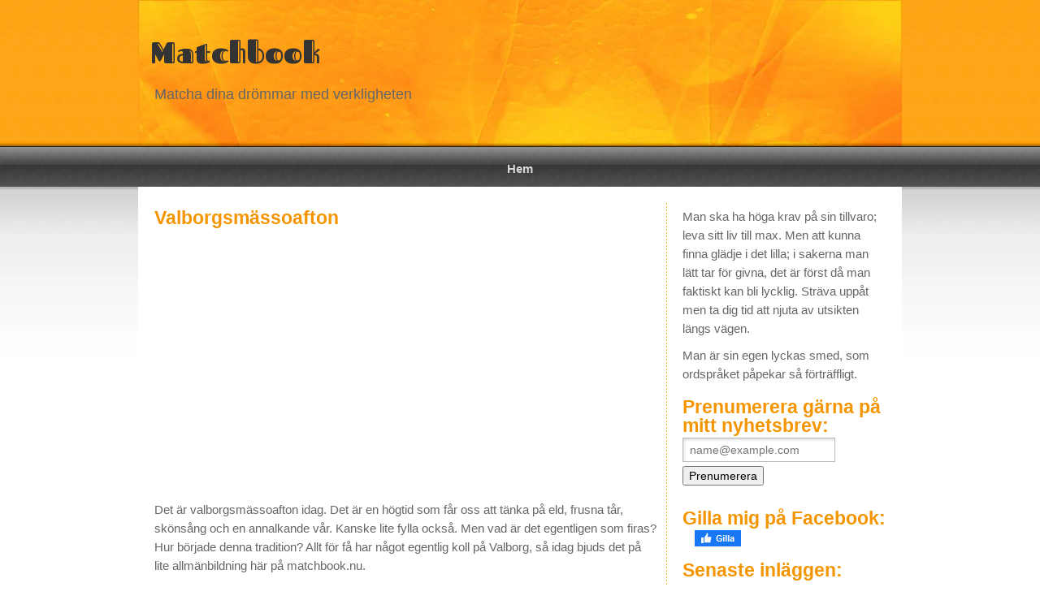

--- FILE ---
content_type: text/html; charset=utf-8
request_url: https://matchbook.nu/valborgsmassoafton
body_size: 3947
content:
<!doctype html>
<html>
<head>
<title>Valborgsmässoafton | Matchbook</title>
<link href='https://fonts.googleapis.com/css?family=Fascinate+Inline' rel='stylesheet' type='text/css'>

<style>body{background:url(https://staticjw.com/n/templates/Logistix/images/img01.jpg) repeat-x scroll 0 0 #fff;color:#666;font-family:Tahoma,Arial,Helvetica,sans-serif;font-size:15px;line-height:21px;margin:0;padding:0;}img{display:block;border:none;}.clear{clear:both;}h1,h2,h3,h4,p{margin:0;}.r-content{margin-left:auto;margin-right:auto;width:940px;background:url(https://staticjw.com/n/templates/Logistix/images/img04.jpg) repeat-x scroll left bottom #fff;margin-bottom:20px;}#header{background:url(https://staticjw.com/n/templates/Logistix/images/img2.jpg) repeat scroll 0 0 transparent;height:180px;margin:0 auto;width:940px;}.r-title h3{font-size:36px;margin:0;padding:45px 15px 20px 15px;line-height:40px;}.r-title h3 a{color:#333;text-decoration:none;font-family:'Fascinate Inline',cursive;}.r-description h4{font-size:18px;font-weight:normal;margin:0px 0 15px;line-height:20px;padding-left:20px;color:#666;}img#rss-img{box-shadow:none;background:none repeat scroll 0 0 transparent;border:medium none;float:right;}#menu{height:50px;margin-left:auto;margin-right:auto;width:1165px;}#menu ul#nav{list-style:none outside none;margin:0;padding:0;text-align:center;padding:17px 0 0;}#nav li:first-child{background:none repeat scroll 0 0 transparent;}#nav li{display:inline;background:url(https://staticjw.com/n/templates/Logistix/images/img3.gif) no-repeat scroll 0 0 transparent;padding:16px 15px 0;}#nav li a{color:#D8D8D8;font:bold 15px "Trebuchet MS",Arial,Helvetica,sans-serif;text-decoration:none;}#nav li#active a{color:#FEC617;}#nav li a:hover{color:#FEC617;}.r-content-as{font-family:sans-serif;font-size:15px;line-height:23px;padding:20px;}.r-content-as .r-article{float:left;width:620px;}.r-content-as .r-sidebar{background:url(https://staticjw.com/n/templates/Logistix/images/img05.gif) repeat-y scroll 0 0 transparent;float:right;padding-left:20px;width:250px;}.r-article .r-title-page h1{font-size:23px;font-weight:bold;text-decoration:none;}.r-article .r-title-page h1,.r-article h2,.r-article h3{margin-bottom:5px;margin-top:7px;color:#F49500;font-family:"Trebuchet MS",Arial,Helvetica,sans-serif;padding:0;}.r-article h2{font-size:21px;}.r-article h3{font-size:19px;}.r-article hr{margin:30px;border:1px solid #F49500;}p{margin:5px auto 10px;}.r-article .r-content-page li{background:url(https://staticjw.com/n/templates/Logistix/images/bullet_grey.png) no-repeat scroll 0 3px transparent;line-height:21px;list-style:none outside none;margin-bottom:10px;padding-left:20px;}.r-article .r-content-page ul{margin-top:0px;padding-left:5px;}.r-article .r-content-page blockquote{font-style:oblique;background:url(https://staticjw.com/n/templates/Logistix/images/img05.gif) repeat-y scroll 0 0 transparent;padding-left:20px;}.r-article .r-content-page img{background-color:#fff;border:1px solid #ccc;box-shadow:0 18px 5px -14px #666;margin:10px 15px 5px 0;padding:4px;}.r-article a:link{color:#F49500;text-decoration:underline;}.r-article a:hover{color:#F49500;text-decoration:none;}.r-article a:visited{color:#6d0019;}fieldset#contact-form{background-color:#FCEEAB;border:1px solid #B3B3B3;border-radius:2px 2px 2px 2px;box-shadow:1px 1px 4px 0 #ccc inset;font-family:sans-serif;font-size:14px;padding:15px;width:352px;}#contact-form input[type="text"],#contact-form input[type="email"],#contact-form textarea{background-color:#FCFCFC;border:1px solid #B3B3B3;border-radius:2px 2px 2px 2px;box-shadow:1px 1px 4px 0 #ccc inset;padding:5px 6px 5px 5px;width:339px;}#contact-form input[type="text"]:focus,#contact-form input[type="email"]:focus,#contact-form textarea:focus{background-color:#F2F2F2;}#contact-form input[type="text"]:hover,#contact-form input[type="email"]:hover,#contact-form textarea:hover{background-color:#F2F2F2;}#contact-form input[type="submit"]{background:none repeat scroll 0 0 #F2BA65;border:1px solid #888;margin-top:10px;border-radius:3px 3px 3px 3px;box-shadow:0 0 2px 0 #ccc;float:right;font-size:14px;padding:5px 20px;}#contact-form input[type="submit"]:hover{color:#333;cursor:pointer;}.r-sidebar ul{margin:0;padding-left:10px;}.r-sidebar h4{font-size:23px;margin-bottom:3px;margin-top:18px;color:#F49500;font-family:"Trebuchet MS",Arial,Helvetica,sans-serif;}.r-sidebar ul li{list-style:none outside none;margin-bottom:7px;padding-left:20px;}.r-sidebar li{background-image:url(https://staticjw.com/n/templates/Logistix/images/bulletFlechaNaranja.png);background-repeat:no-repeat;background-position:left 6px;background-position-x:left;}.r-sidebar a:link{color:#F49500;text-decoration:none;}.r-sidebar a:hover{color:#F49500;text-decoration:underline;}.r-sidebar a:visited{color:#6d0019;}#footer{background:url(https://staticjw.com/n/templates/Logistix/images/img07.gif) repeat-x scroll 0 0 #2D2D2D;height:100px;padding:20px;}.r-footer{margin-left:auto;margin-right:auto;text-align:center;padding:5px;}.r-footer small{font-size:15px;}.r-footer a:link{color:#F49500;text-decoration:underline;}.r-footer a:hover{color:#F49500;text-decoration:none;}.r-footer a:visited{color:#6d0019;text-decoration:none;}.blog-post h2.blog-title{margin-bottom:-1px;padding-bottom:0;font-size:22px;line-height:24px;}.blog-date{color:#888;margin-bottom:10px;margin-top:0;padding-top:0;padding-bottom:0;}.blog-post{border-bottom:1px solid #888;margin-bottom:10px;padding-bottom:10px;}.blog-post img{float:left;width:40%;margin-right:15px;max-height:200px;margin-right:15px;}img{max-width:100%;height:auto;}</style>

    <link rel="icon" href="https://images.staticjw.com/mat/2341/favicon.ico" sizes="any">
    <meta charset="utf-8">
    <link rel="canonical" href="https://matchbook.nu/valborgsmassoafton">

</head>
<body>
  <div id="header">
      <div class="r-title"><h3><a href="https://matchbook.nu/">Matchbook</a></h3></div>
      <div class="r-description"><h4>Matcha dina drömmar med verkligheten</h4></div>
  </div>
  <div id="menu">
<ul id="nav">
    <li><a href="/">Hem</a></li>
</ul>
 </div>
  <div class="r-content"> 
        <div class="r-content-as">
        <div class="r-article">
		             <div class="r-title-page"><h1>Valborgsmässoafton</h1></div>
		             <div class="r-content-page"> 

<p><iframe src="https://www.youtube.com/embed/SM9HcdbG-1M" width="560" height="315" frameborder="0" allowfullscreen=""></iframe></p>
<p>Det är valborgsmässoafton idag. Det är en högtid som får oss att tänka på eld, frusna tår, skönsång och en annalkande vår. Kanske lite fylla också. Men vad är det egentligen som firas? Hur började denna tradition? Allt för få har något egentlig koll på Valborg, så idag bjuds det på lite allmänbildning här på matchbook.nu.</p>

<style>#social-buttons {clear:both;height:15px;margin:40px 0 10px 20px;} #social-buttons a {background:url(https://staticjw.com/images/social-sprite.png) no-repeat 0 0;width:16px;height:16px;display:block;margin:0 0 0 5px;padding:0;border:0;float:left;}</style>
<div id="social-buttons">
<a style="background-position:0 0;" href="https://www.facebook.com/sharer/sharer.php?u=https%3A%2F%2Fmatchbook.nu%2Fvalborgsmassoafton" rel="nofollow" onclick="javascript:window.open(this.href,'', 'menubar=no,toolbar=no,resizable=yes,scrollbars=yes,height=400,width=600');return false;" title="Facebook"></a>
<a style="background-position:-16px 0;" href="https://twitter.com/intent/tweet?text=Valborgsm%C3%A4ssoafton%3A&url=https%3A%2F%2Fmatchbook.nu%2Fvalborgsmassoafton" rel="nofollow" onclick="javascript:window.open(this.href,'', 'menubar=no,toolbar=no,resizable=yes,scrollbars=yes,height=400,width=600');return false;" title="Twitter"></a>
<a style="background-position:-32px 0;" href="https://www.linkedin.com/sharing/share-offsite/?url=https%3A%2F%2Fmatchbook.nu%2Fvalborgsmassoafton" rel="nofollow" onclick="javascript:window.open(this.href,'', 'menubar=no,toolbar=no,resizable=yes,scrollbars=yes,height=400,width=600');return false;" title="LinkedIn"></a>
<a style="background-position:-48px 0;" href="/rss.xml" rel="nofollow" target="_blank" title="RSS"></a>
<span style="float:right;margin-right:20px;">23 apr. 2019</span>
</div>

<hr id="comment" style="clear:both;width:95%;height:1px;border:0;background-color:#888;margin:0 auto 20px auto;">



<h2 id="other-posts-header">Andra inlägg</h2>
<ul id="blog-list">
<li><a href="/fonsterbyte-som-langsiktig-investering">Fönsterbyte som långsiktig investering</a></li>
<li><a href="/trygg-bilkorning-aret-om-borjar-med-ratt-dack">Trygg bilkörning året om börjar med rätt däck</a></li>
<li><a href="/dags-att-forvandla-badrummet-tank-bortom-kakel-och-kranar">Dags att förvandla badrummet? Tänk bortom kakel och kranar</a></li>
<li><a href="/pvc-fonster-smart-val-for-storstadsliv">PVC-fönster – smart val för storstadsliv</a></li>
<li><a href="/varfor-det-ar-vart-att-satsa-pa-kvalitet-nar-det-galler-tak">Varför det är värt att satsa på kvalitet när det gäller tak</a></li>
<li><a href="/framtidens-tv-tittande-flexibilitet-och-valfrihet-med-ip-tv">Framtidens TV-tittande – Flexibilitet och valfrihet med IP TV</a></li>
<li><a href="/se-upp-for-blufforetag-sa-skyddar-du-dig-mot-bedragerier">Se upp för blufföretag - så skyddar du dig mot bedrägerier</a></li>
<li><a href="/roffsverktyg-som-tar-hemmafixet-till-nasta-niva">Proffsverktyg som tar hemmafixet till nästa nivå</a></li>
<li><a href="/oversattning-vilka-valmojligheter-finns-idag">Översättning - vilka valmöjligheter finns idag?</a></li>
<li><a href="/vagen-till-ett-vackert-leende-med-hjalp-av-tandlakare-och-kakkirurgi">Vägen till ett vackert leende med hjälp av tandläkare och käkkirurgi</a></li>
</ul>


</div>
        </div>
        <div class="r-sidebar"><p>Man ska ha höga krav på sin tillvaro; leva sitt liv till max. Men att kunna finna glädje i det lilla; i sakerna man lätt tar för givna, det är först då man faktiskt kan bli lycklig. Sträva uppåt men ta dig tid att njuta av utsikten längs vägen.</p>
<p>Man är sin egen lyckas smed, som ordspråket påpekar så förträffligt.</p>
<h4>Prenumerera gärna på mitt nyhetsbrev:</h4>
<iframe title="Prenumerera" src="/include/subscribe.php?id=249604&language=1" style="display:block;width:200px;border:0;height:70px;overflow:hidden;"  seamless></iframe>
<h4>Gilla mig på Facebook:</h4>
<a href="https://www.facebook.com/sharer/sharer.php?u=https://matchbook.nu/" rel="nofollow" onclick="javascript:window.open(this.href,'', 'menubar=no,toolbar=no,resizable=yes,scrollbars=yes,height=400,width=600');return false;"><img style="margin:0 0 10px 15px;border:none;" class="fb-like-button" src="https://staticjw.com/images/fb-like-buttons/sv_SE.png" alt="Facebook"></a>
<h4>Senaste inläggen:</h4>
<ul class="rss-feed">
    <li><a href="https://matchbook.nu/fonsterbyte-som-langsiktig-investering">Fönsterbyte som långsiktig investering</a></li>
    <li><a href="https://matchbook.nu/trygg-bilkorning-aret-om-borjar-med-ratt-dack">Trygg bilkörning året om börjar med rätt däck</a></li>
    <li><a href="https://matchbook.nu/dags-att-forvandla-badrummet-tank-bortom-kakel-och-kranar">Dags att förvandla badrummet? Tänk bortom kakel och kranar</a></li>
    <li><a href="https://matchbook.nu/pvc-fonster-smart-val-for-storstadsliv">PVC-fönster – smart val för storstadsliv</a></li>
    <li><a href="https://matchbook.nu/varfor-det-ar-vart-att-satsa-pa-kvalitet-nar-det-galler-tak">Varför det är värt att satsa på kvalitet när det gäller tak</a></li>
    <li><a href="https://matchbook.nu/framtidens-tv-tittande-flexibilitet-och-valfrihet-med-ip-tv">Framtidens TV-tittande – Flexibilitet och valfrihet med IP TV</a></li>
    <li><a href="https://matchbook.nu/se-upp-for-blufforetag-sa-skyddar-du-dig-mot-bedragerier">Se upp för blufföretag - så skyddar du dig mot bedrägerier</a></li>
    <li><a href="https://matchbook.nu/roffsverktyg-som-tar-hemmafixet-till-nasta-niva">Proffsverktyg som tar hemmafixet till nästa nivå</a></li>
    <li><a href="https://matchbook.nu/oversattning-vilka-valmojligheter-finns-idag">Översättning - vilka valmöjligheter finns idag?</a></li>
    <li><a href="https://matchbook.nu/vagen-till-ett-vackert-leende-med-hjalp-av-tandlakare-och-kakkirurgi">Vägen till ett vackert leende med hjälp av tandläkare och käkkirurgi</a></li>
</ul>
</div>
      <div class="clear"></div>
    </div>
  </div>
  <div id="footer"><div class="r-footer"><small>© 2026 Matchbook.nu. Alla rättigheter förbehållna.</small></div>

<script>(function() { var global_id = '1lhxrmmi'; var property_id = 249604;
    var url = encodeURIComponent(window.location.href.split('#')[0]); var referrer = encodeURIComponent(document.referrer);
    var x = document.createElement('script'), s = document.getElementsByTagName('script')[0];
    x.src = 'https://redistats.com/track.js?gid='+global_id+'&pid='+property_id+'&url='+url+'&referrer='+referrer; s.parentNode.insertBefore(x, s); })(); </script>

</body>
</html>